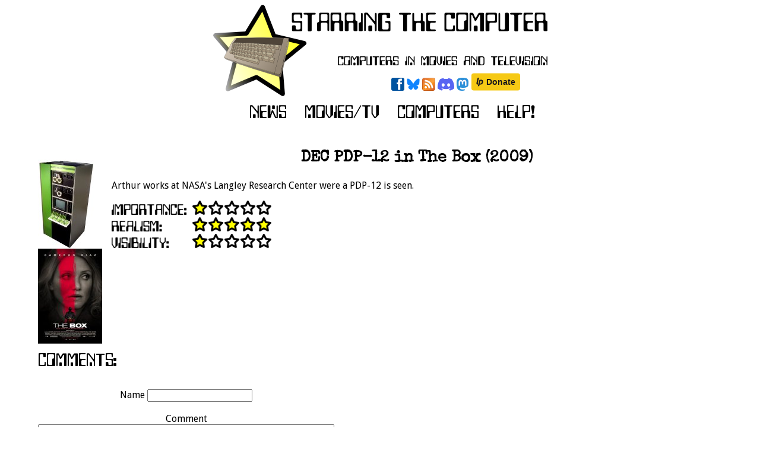

--- FILE ---
content_type: text/html; charset=utf-8
request_url: https://starringthecomputer.com/appearance.html?f=493&c=267
body_size: 1698
content:

<html>
<head>
  <title>Starring the Computer - DEC PDP-12 in The Box (2009)</title>
  <!--[if lt IE 9]>
      <script src="https://html5shiv.googlecode.com/svn/trunk/html5.js"></script>
  <![endif]-->
  <meta content='Computers in movies and television shows' name='description'>
  <link href='/stylesheet.css' rel='STYLESHEET' type='text/css'>
  <link href='/favicon.ico' rel='shortcut icon' type='image/x-icon'>
  <script>!function(d,s,id){var js,fjs=d.getElementsByTagName(s)[0];if(!d.getElementById(id)){js=d.createElement(s);js.id=id;js.src="//platform.twitter.com/widgets.js";fjs.parentNode.insertBefore(js,fjs);}}(document,"script","twitter-wjs");</script>
</head>
<body>
<a class='skip-nav-link' href='#content'>skip navigation</a>
<header class='banner'>
    <h1>
      <a href='/'>
        <img alt='Starring the Computer - computers in movies and television' src='/img/banner.png'>
      </a>
    </h1>
    <nav class='social'>
      <a class='button' href='https://www.facebook.com/pages/Starring-the-Computer/25393451688'>
        <img alt='[Facebook]' src='/img/facebook.png'>
      </a>
      <a class='button' href='https://bsky.app/profile/starringthecomputer.com'>
        <img alt='[Bluesky]' src='/img/bluesky.png'>
      </a>
      <a class='button' href='/stc.rss'>
        <img alt='[RSS]' src='/img/rss.png'>
      </a>
      <a class='button' href='https://discord.gg/6NbTfHEtgQ'>
        <img alt='[Discord]' src='/img/discord.png'>
      </a>
      <a class='button' rel='me' href='https://mas.to/@starringthecomputer'>
        <img alt='[Mastodon]' src='/img/mastodon.png'>
      </a>
      <a class='button' href='https://liberapay.com/starringthecomputer/donate'>
        <img alt='[Donate]' src='/img/liberapay.svg'>
      </a>
    </nav>
    <nav class='menu'>
      <a class='img' href='/news.html'>
        <img alt='[News]' src='/img/news.png'>
      </a>
      <a class='img' href='/features.html'>
        <img alt='[Movies/TV]' src='/img/movies.png'>
      </a>
      <a class='img' href='/computers.html'>
        <img alt='[Computers]' src='/img/computers.png'>
      </a>
      <a class='img' href='/help.html'>
        <img alt='[Help!]' src='/img/help.png'>
      </a>
    </nav>
  </header>
  <section id='content'>

  <section class='appearance'>
    <p class='image'>
      <img alt='' src='/computers/pdp12.jpg'>
      <br>
      <img alt='' src='/movies/493.jpg'>
    </p>
    <h2>DEC PDP-12 in The Box (2009)</h2>
    <p>Arthur works at NASA's Langley Research Center were a PDP-12 is seen.</p>
    
        <p class='stars'>
	  
  <img alt='Importance:' src='/img/importance.png'>
  <img alt='*' src='/img/1star.png'>
  

	  <br>
	  
  <img alt='Realism:' src='/img/realism.png'>
  <img alt='*****' src='/img/5stars.png'>
  

	  <br>
	  
  <img alt='Visibility:' src='/img/visibility.png'>
  <img alt='*' src='/img/1star.png'>
  

        </p>

    <section class='comments'>
      <h3><img alt='Comments:' src='/img/comments.png'></h3>
      <article class='commentform'>
      
        <form action='/appearance.html' method='post'>
	  <p>
	    <input name='c' type='hidden' value='267'>
	    <input name='f' type='hidden' value='493'>
	    Name
	    <input name='n' type='text' value=''><br><br>
	    Comment<br>
	    <textarea cols='60' name='t' rows='6'></textarea><br><br>
	    Year of feature (shown above)
	    <input name='y' type='text' value=''><br><br>
	    <input name='post' type='submit' value='Post Comment'>
	  </p>
	</form>
      
      </article>
      
        <article class='comment'>
	  <hr>
	  <h4>mikeu</h4>
	  <p>
	    The machine to the left of the pdp-12 is an IBM 7361 Fastdraft System, a CAD workstation which uses a Series/1 processor.
	    <br><span class='date'>2012-11-24 19:38</span>
	  </p>
        </article>
      
    </section>
    
  <div class='film'>
    <div>
      
      <img alt='' src='/snapshots/the_box_pdp12.jpg'>
      
    </div>
  </div>

  </section>

  </section>
  <footer>
    <hr>
    <section class='footerbuttonbox'>
      <a href='https://www.facebook.com/pages/Starring-the-Computer/25393451688'>
        <img alt='[Facebook]' src='/img/facebook.png'>
      </a>
      <a href='https://twitter.com/StarringTheComp'>
        <img alt='[Twitter]' src='/img/twitter.png'>
      </a>
      <a href='/stc.rss'>
        <img alt='[RSS]' src='/img/rss.png'>
      </a>
    </section>
    <address>
      <a href='mailto:james@starringthecomputer.com'>
        james@starringthecomputer.com
      </a>
    </address>
  </footer>
</body>
</html>






    

    